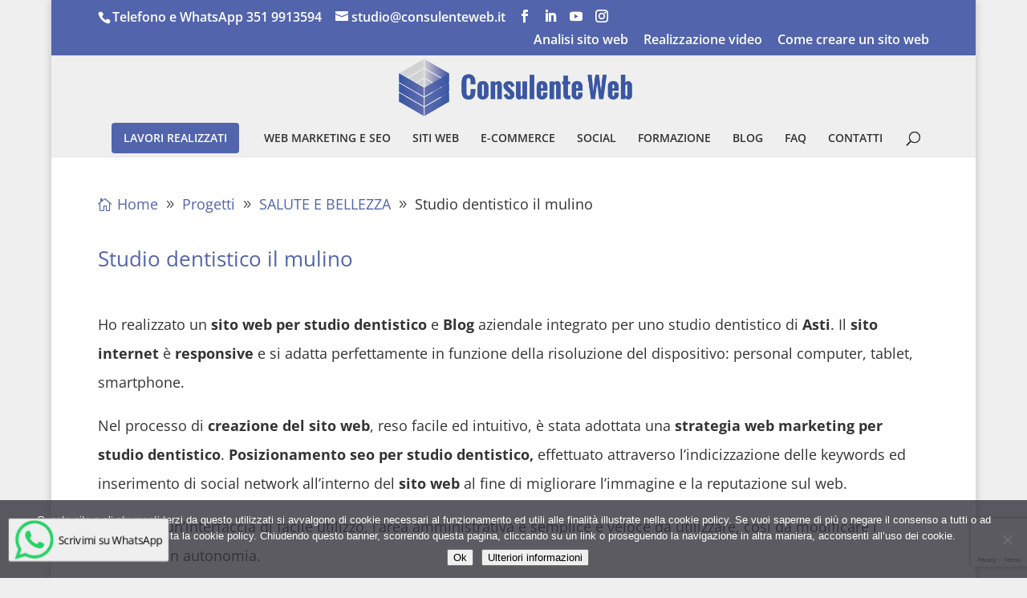

--- FILE ---
content_type: text/html; charset=utf-8
request_url: https://www.google.com/recaptcha/api2/anchor?ar=1&k=6Ld7lK8ZAAAAAPjnYsDlDTXpW90-68OeEkVugMli&co=aHR0cHM6Ly93d3cuY29uc3VsZW50ZXdlYi5pdDo0NDM.&hl=en&v=PoyoqOPhxBO7pBk68S4YbpHZ&size=invisible&anchor-ms=20000&execute-ms=30000&cb=8kcdmpflcjii
body_size: 48493
content:
<!DOCTYPE HTML><html dir="ltr" lang="en"><head><meta http-equiv="Content-Type" content="text/html; charset=UTF-8">
<meta http-equiv="X-UA-Compatible" content="IE=edge">
<title>reCAPTCHA</title>
<style type="text/css">
/* cyrillic-ext */
@font-face {
  font-family: 'Roboto';
  font-style: normal;
  font-weight: 400;
  font-stretch: 100%;
  src: url(//fonts.gstatic.com/s/roboto/v48/KFO7CnqEu92Fr1ME7kSn66aGLdTylUAMa3GUBHMdazTgWw.woff2) format('woff2');
  unicode-range: U+0460-052F, U+1C80-1C8A, U+20B4, U+2DE0-2DFF, U+A640-A69F, U+FE2E-FE2F;
}
/* cyrillic */
@font-face {
  font-family: 'Roboto';
  font-style: normal;
  font-weight: 400;
  font-stretch: 100%;
  src: url(//fonts.gstatic.com/s/roboto/v48/KFO7CnqEu92Fr1ME7kSn66aGLdTylUAMa3iUBHMdazTgWw.woff2) format('woff2');
  unicode-range: U+0301, U+0400-045F, U+0490-0491, U+04B0-04B1, U+2116;
}
/* greek-ext */
@font-face {
  font-family: 'Roboto';
  font-style: normal;
  font-weight: 400;
  font-stretch: 100%;
  src: url(//fonts.gstatic.com/s/roboto/v48/KFO7CnqEu92Fr1ME7kSn66aGLdTylUAMa3CUBHMdazTgWw.woff2) format('woff2');
  unicode-range: U+1F00-1FFF;
}
/* greek */
@font-face {
  font-family: 'Roboto';
  font-style: normal;
  font-weight: 400;
  font-stretch: 100%;
  src: url(//fonts.gstatic.com/s/roboto/v48/KFO7CnqEu92Fr1ME7kSn66aGLdTylUAMa3-UBHMdazTgWw.woff2) format('woff2');
  unicode-range: U+0370-0377, U+037A-037F, U+0384-038A, U+038C, U+038E-03A1, U+03A3-03FF;
}
/* math */
@font-face {
  font-family: 'Roboto';
  font-style: normal;
  font-weight: 400;
  font-stretch: 100%;
  src: url(//fonts.gstatic.com/s/roboto/v48/KFO7CnqEu92Fr1ME7kSn66aGLdTylUAMawCUBHMdazTgWw.woff2) format('woff2');
  unicode-range: U+0302-0303, U+0305, U+0307-0308, U+0310, U+0312, U+0315, U+031A, U+0326-0327, U+032C, U+032F-0330, U+0332-0333, U+0338, U+033A, U+0346, U+034D, U+0391-03A1, U+03A3-03A9, U+03B1-03C9, U+03D1, U+03D5-03D6, U+03F0-03F1, U+03F4-03F5, U+2016-2017, U+2034-2038, U+203C, U+2040, U+2043, U+2047, U+2050, U+2057, U+205F, U+2070-2071, U+2074-208E, U+2090-209C, U+20D0-20DC, U+20E1, U+20E5-20EF, U+2100-2112, U+2114-2115, U+2117-2121, U+2123-214F, U+2190, U+2192, U+2194-21AE, U+21B0-21E5, U+21F1-21F2, U+21F4-2211, U+2213-2214, U+2216-22FF, U+2308-230B, U+2310, U+2319, U+231C-2321, U+2336-237A, U+237C, U+2395, U+239B-23B7, U+23D0, U+23DC-23E1, U+2474-2475, U+25AF, U+25B3, U+25B7, U+25BD, U+25C1, U+25CA, U+25CC, U+25FB, U+266D-266F, U+27C0-27FF, U+2900-2AFF, U+2B0E-2B11, U+2B30-2B4C, U+2BFE, U+3030, U+FF5B, U+FF5D, U+1D400-1D7FF, U+1EE00-1EEFF;
}
/* symbols */
@font-face {
  font-family: 'Roboto';
  font-style: normal;
  font-weight: 400;
  font-stretch: 100%;
  src: url(//fonts.gstatic.com/s/roboto/v48/KFO7CnqEu92Fr1ME7kSn66aGLdTylUAMaxKUBHMdazTgWw.woff2) format('woff2');
  unicode-range: U+0001-000C, U+000E-001F, U+007F-009F, U+20DD-20E0, U+20E2-20E4, U+2150-218F, U+2190, U+2192, U+2194-2199, U+21AF, U+21E6-21F0, U+21F3, U+2218-2219, U+2299, U+22C4-22C6, U+2300-243F, U+2440-244A, U+2460-24FF, U+25A0-27BF, U+2800-28FF, U+2921-2922, U+2981, U+29BF, U+29EB, U+2B00-2BFF, U+4DC0-4DFF, U+FFF9-FFFB, U+10140-1018E, U+10190-1019C, U+101A0, U+101D0-101FD, U+102E0-102FB, U+10E60-10E7E, U+1D2C0-1D2D3, U+1D2E0-1D37F, U+1F000-1F0FF, U+1F100-1F1AD, U+1F1E6-1F1FF, U+1F30D-1F30F, U+1F315, U+1F31C, U+1F31E, U+1F320-1F32C, U+1F336, U+1F378, U+1F37D, U+1F382, U+1F393-1F39F, U+1F3A7-1F3A8, U+1F3AC-1F3AF, U+1F3C2, U+1F3C4-1F3C6, U+1F3CA-1F3CE, U+1F3D4-1F3E0, U+1F3ED, U+1F3F1-1F3F3, U+1F3F5-1F3F7, U+1F408, U+1F415, U+1F41F, U+1F426, U+1F43F, U+1F441-1F442, U+1F444, U+1F446-1F449, U+1F44C-1F44E, U+1F453, U+1F46A, U+1F47D, U+1F4A3, U+1F4B0, U+1F4B3, U+1F4B9, U+1F4BB, U+1F4BF, U+1F4C8-1F4CB, U+1F4D6, U+1F4DA, U+1F4DF, U+1F4E3-1F4E6, U+1F4EA-1F4ED, U+1F4F7, U+1F4F9-1F4FB, U+1F4FD-1F4FE, U+1F503, U+1F507-1F50B, U+1F50D, U+1F512-1F513, U+1F53E-1F54A, U+1F54F-1F5FA, U+1F610, U+1F650-1F67F, U+1F687, U+1F68D, U+1F691, U+1F694, U+1F698, U+1F6AD, U+1F6B2, U+1F6B9-1F6BA, U+1F6BC, U+1F6C6-1F6CF, U+1F6D3-1F6D7, U+1F6E0-1F6EA, U+1F6F0-1F6F3, U+1F6F7-1F6FC, U+1F700-1F7FF, U+1F800-1F80B, U+1F810-1F847, U+1F850-1F859, U+1F860-1F887, U+1F890-1F8AD, U+1F8B0-1F8BB, U+1F8C0-1F8C1, U+1F900-1F90B, U+1F93B, U+1F946, U+1F984, U+1F996, U+1F9E9, U+1FA00-1FA6F, U+1FA70-1FA7C, U+1FA80-1FA89, U+1FA8F-1FAC6, U+1FACE-1FADC, U+1FADF-1FAE9, U+1FAF0-1FAF8, U+1FB00-1FBFF;
}
/* vietnamese */
@font-face {
  font-family: 'Roboto';
  font-style: normal;
  font-weight: 400;
  font-stretch: 100%;
  src: url(//fonts.gstatic.com/s/roboto/v48/KFO7CnqEu92Fr1ME7kSn66aGLdTylUAMa3OUBHMdazTgWw.woff2) format('woff2');
  unicode-range: U+0102-0103, U+0110-0111, U+0128-0129, U+0168-0169, U+01A0-01A1, U+01AF-01B0, U+0300-0301, U+0303-0304, U+0308-0309, U+0323, U+0329, U+1EA0-1EF9, U+20AB;
}
/* latin-ext */
@font-face {
  font-family: 'Roboto';
  font-style: normal;
  font-weight: 400;
  font-stretch: 100%;
  src: url(//fonts.gstatic.com/s/roboto/v48/KFO7CnqEu92Fr1ME7kSn66aGLdTylUAMa3KUBHMdazTgWw.woff2) format('woff2');
  unicode-range: U+0100-02BA, U+02BD-02C5, U+02C7-02CC, U+02CE-02D7, U+02DD-02FF, U+0304, U+0308, U+0329, U+1D00-1DBF, U+1E00-1E9F, U+1EF2-1EFF, U+2020, U+20A0-20AB, U+20AD-20C0, U+2113, U+2C60-2C7F, U+A720-A7FF;
}
/* latin */
@font-face {
  font-family: 'Roboto';
  font-style: normal;
  font-weight: 400;
  font-stretch: 100%;
  src: url(//fonts.gstatic.com/s/roboto/v48/KFO7CnqEu92Fr1ME7kSn66aGLdTylUAMa3yUBHMdazQ.woff2) format('woff2');
  unicode-range: U+0000-00FF, U+0131, U+0152-0153, U+02BB-02BC, U+02C6, U+02DA, U+02DC, U+0304, U+0308, U+0329, U+2000-206F, U+20AC, U+2122, U+2191, U+2193, U+2212, U+2215, U+FEFF, U+FFFD;
}
/* cyrillic-ext */
@font-face {
  font-family: 'Roboto';
  font-style: normal;
  font-weight: 500;
  font-stretch: 100%;
  src: url(//fonts.gstatic.com/s/roboto/v48/KFO7CnqEu92Fr1ME7kSn66aGLdTylUAMa3GUBHMdazTgWw.woff2) format('woff2');
  unicode-range: U+0460-052F, U+1C80-1C8A, U+20B4, U+2DE0-2DFF, U+A640-A69F, U+FE2E-FE2F;
}
/* cyrillic */
@font-face {
  font-family: 'Roboto';
  font-style: normal;
  font-weight: 500;
  font-stretch: 100%;
  src: url(//fonts.gstatic.com/s/roboto/v48/KFO7CnqEu92Fr1ME7kSn66aGLdTylUAMa3iUBHMdazTgWw.woff2) format('woff2');
  unicode-range: U+0301, U+0400-045F, U+0490-0491, U+04B0-04B1, U+2116;
}
/* greek-ext */
@font-face {
  font-family: 'Roboto';
  font-style: normal;
  font-weight: 500;
  font-stretch: 100%;
  src: url(//fonts.gstatic.com/s/roboto/v48/KFO7CnqEu92Fr1ME7kSn66aGLdTylUAMa3CUBHMdazTgWw.woff2) format('woff2');
  unicode-range: U+1F00-1FFF;
}
/* greek */
@font-face {
  font-family: 'Roboto';
  font-style: normal;
  font-weight: 500;
  font-stretch: 100%;
  src: url(//fonts.gstatic.com/s/roboto/v48/KFO7CnqEu92Fr1ME7kSn66aGLdTylUAMa3-UBHMdazTgWw.woff2) format('woff2');
  unicode-range: U+0370-0377, U+037A-037F, U+0384-038A, U+038C, U+038E-03A1, U+03A3-03FF;
}
/* math */
@font-face {
  font-family: 'Roboto';
  font-style: normal;
  font-weight: 500;
  font-stretch: 100%;
  src: url(//fonts.gstatic.com/s/roboto/v48/KFO7CnqEu92Fr1ME7kSn66aGLdTylUAMawCUBHMdazTgWw.woff2) format('woff2');
  unicode-range: U+0302-0303, U+0305, U+0307-0308, U+0310, U+0312, U+0315, U+031A, U+0326-0327, U+032C, U+032F-0330, U+0332-0333, U+0338, U+033A, U+0346, U+034D, U+0391-03A1, U+03A3-03A9, U+03B1-03C9, U+03D1, U+03D5-03D6, U+03F0-03F1, U+03F4-03F5, U+2016-2017, U+2034-2038, U+203C, U+2040, U+2043, U+2047, U+2050, U+2057, U+205F, U+2070-2071, U+2074-208E, U+2090-209C, U+20D0-20DC, U+20E1, U+20E5-20EF, U+2100-2112, U+2114-2115, U+2117-2121, U+2123-214F, U+2190, U+2192, U+2194-21AE, U+21B0-21E5, U+21F1-21F2, U+21F4-2211, U+2213-2214, U+2216-22FF, U+2308-230B, U+2310, U+2319, U+231C-2321, U+2336-237A, U+237C, U+2395, U+239B-23B7, U+23D0, U+23DC-23E1, U+2474-2475, U+25AF, U+25B3, U+25B7, U+25BD, U+25C1, U+25CA, U+25CC, U+25FB, U+266D-266F, U+27C0-27FF, U+2900-2AFF, U+2B0E-2B11, U+2B30-2B4C, U+2BFE, U+3030, U+FF5B, U+FF5D, U+1D400-1D7FF, U+1EE00-1EEFF;
}
/* symbols */
@font-face {
  font-family: 'Roboto';
  font-style: normal;
  font-weight: 500;
  font-stretch: 100%;
  src: url(//fonts.gstatic.com/s/roboto/v48/KFO7CnqEu92Fr1ME7kSn66aGLdTylUAMaxKUBHMdazTgWw.woff2) format('woff2');
  unicode-range: U+0001-000C, U+000E-001F, U+007F-009F, U+20DD-20E0, U+20E2-20E4, U+2150-218F, U+2190, U+2192, U+2194-2199, U+21AF, U+21E6-21F0, U+21F3, U+2218-2219, U+2299, U+22C4-22C6, U+2300-243F, U+2440-244A, U+2460-24FF, U+25A0-27BF, U+2800-28FF, U+2921-2922, U+2981, U+29BF, U+29EB, U+2B00-2BFF, U+4DC0-4DFF, U+FFF9-FFFB, U+10140-1018E, U+10190-1019C, U+101A0, U+101D0-101FD, U+102E0-102FB, U+10E60-10E7E, U+1D2C0-1D2D3, U+1D2E0-1D37F, U+1F000-1F0FF, U+1F100-1F1AD, U+1F1E6-1F1FF, U+1F30D-1F30F, U+1F315, U+1F31C, U+1F31E, U+1F320-1F32C, U+1F336, U+1F378, U+1F37D, U+1F382, U+1F393-1F39F, U+1F3A7-1F3A8, U+1F3AC-1F3AF, U+1F3C2, U+1F3C4-1F3C6, U+1F3CA-1F3CE, U+1F3D4-1F3E0, U+1F3ED, U+1F3F1-1F3F3, U+1F3F5-1F3F7, U+1F408, U+1F415, U+1F41F, U+1F426, U+1F43F, U+1F441-1F442, U+1F444, U+1F446-1F449, U+1F44C-1F44E, U+1F453, U+1F46A, U+1F47D, U+1F4A3, U+1F4B0, U+1F4B3, U+1F4B9, U+1F4BB, U+1F4BF, U+1F4C8-1F4CB, U+1F4D6, U+1F4DA, U+1F4DF, U+1F4E3-1F4E6, U+1F4EA-1F4ED, U+1F4F7, U+1F4F9-1F4FB, U+1F4FD-1F4FE, U+1F503, U+1F507-1F50B, U+1F50D, U+1F512-1F513, U+1F53E-1F54A, U+1F54F-1F5FA, U+1F610, U+1F650-1F67F, U+1F687, U+1F68D, U+1F691, U+1F694, U+1F698, U+1F6AD, U+1F6B2, U+1F6B9-1F6BA, U+1F6BC, U+1F6C6-1F6CF, U+1F6D3-1F6D7, U+1F6E0-1F6EA, U+1F6F0-1F6F3, U+1F6F7-1F6FC, U+1F700-1F7FF, U+1F800-1F80B, U+1F810-1F847, U+1F850-1F859, U+1F860-1F887, U+1F890-1F8AD, U+1F8B0-1F8BB, U+1F8C0-1F8C1, U+1F900-1F90B, U+1F93B, U+1F946, U+1F984, U+1F996, U+1F9E9, U+1FA00-1FA6F, U+1FA70-1FA7C, U+1FA80-1FA89, U+1FA8F-1FAC6, U+1FACE-1FADC, U+1FADF-1FAE9, U+1FAF0-1FAF8, U+1FB00-1FBFF;
}
/* vietnamese */
@font-face {
  font-family: 'Roboto';
  font-style: normal;
  font-weight: 500;
  font-stretch: 100%;
  src: url(//fonts.gstatic.com/s/roboto/v48/KFO7CnqEu92Fr1ME7kSn66aGLdTylUAMa3OUBHMdazTgWw.woff2) format('woff2');
  unicode-range: U+0102-0103, U+0110-0111, U+0128-0129, U+0168-0169, U+01A0-01A1, U+01AF-01B0, U+0300-0301, U+0303-0304, U+0308-0309, U+0323, U+0329, U+1EA0-1EF9, U+20AB;
}
/* latin-ext */
@font-face {
  font-family: 'Roboto';
  font-style: normal;
  font-weight: 500;
  font-stretch: 100%;
  src: url(//fonts.gstatic.com/s/roboto/v48/KFO7CnqEu92Fr1ME7kSn66aGLdTylUAMa3KUBHMdazTgWw.woff2) format('woff2');
  unicode-range: U+0100-02BA, U+02BD-02C5, U+02C7-02CC, U+02CE-02D7, U+02DD-02FF, U+0304, U+0308, U+0329, U+1D00-1DBF, U+1E00-1E9F, U+1EF2-1EFF, U+2020, U+20A0-20AB, U+20AD-20C0, U+2113, U+2C60-2C7F, U+A720-A7FF;
}
/* latin */
@font-face {
  font-family: 'Roboto';
  font-style: normal;
  font-weight: 500;
  font-stretch: 100%;
  src: url(//fonts.gstatic.com/s/roboto/v48/KFO7CnqEu92Fr1ME7kSn66aGLdTylUAMa3yUBHMdazQ.woff2) format('woff2');
  unicode-range: U+0000-00FF, U+0131, U+0152-0153, U+02BB-02BC, U+02C6, U+02DA, U+02DC, U+0304, U+0308, U+0329, U+2000-206F, U+20AC, U+2122, U+2191, U+2193, U+2212, U+2215, U+FEFF, U+FFFD;
}
/* cyrillic-ext */
@font-face {
  font-family: 'Roboto';
  font-style: normal;
  font-weight: 900;
  font-stretch: 100%;
  src: url(//fonts.gstatic.com/s/roboto/v48/KFO7CnqEu92Fr1ME7kSn66aGLdTylUAMa3GUBHMdazTgWw.woff2) format('woff2');
  unicode-range: U+0460-052F, U+1C80-1C8A, U+20B4, U+2DE0-2DFF, U+A640-A69F, U+FE2E-FE2F;
}
/* cyrillic */
@font-face {
  font-family: 'Roboto';
  font-style: normal;
  font-weight: 900;
  font-stretch: 100%;
  src: url(//fonts.gstatic.com/s/roboto/v48/KFO7CnqEu92Fr1ME7kSn66aGLdTylUAMa3iUBHMdazTgWw.woff2) format('woff2');
  unicode-range: U+0301, U+0400-045F, U+0490-0491, U+04B0-04B1, U+2116;
}
/* greek-ext */
@font-face {
  font-family: 'Roboto';
  font-style: normal;
  font-weight: 900;
  font-stretch: 100%;
  src: url(//fonts.gstatic.com/s/roboto/v48/KFO7CnqEu92Fr1ME7kSn66aGLdTylUAMa3CUBHMdazTgWw.woff2) format('woff2');
  unicode-range: U+1F00-1FFF;
}
/* greek */
@font-face {
  font-family: 'Roboto';
  font-style: normal;
  font-weight: 900;
  font-stretch: 100%;
  src: url(//fonts.gstatic.com/s/roboto/v48/KFO7CnqEu92Fr1ME7kSn66aGLdTylUAMa3-UBHMdazTgWw.woff2) format('woff2');
  unicode-range: U+0370-0377, U+037A-037F, U+0384-038A, U+038C, U+038E-03A1, U+03A3-03FF;
}
/* math */
@font-face {
  font-family: 'Roboto';
  font-style: normal;
  font-weight: 900;
  font-stretch: 100%;
  src: url(//fonts.gstatic.com/s/roboto/v48/KFO7CnqEu92Fr1ME7kSn66aGLdTylUAMawCUBHMdazTgWw.woff2) format('woff2');
  unicode-range: U+0302-0303, U+0305, U+0307-0308, U+0310, U+0312, U+0315, U+031A, U+0326-0327, U+032C, U+032F-0330, U+0332-0333, U+0338, U+033A, U+0346, U+034D, U+0391-03A1, U+03A3-03A9, U+03B1-03C9, U+03D1, U+03D5-03D6, U+03F0-03F1, U+03F4-03F5, U+2016-2017, U+2034-2038, U+203C, U+2040, U+2043, U+2047, U+2050, U+2057, U+205F, U+2070-2071, U+2074-208E, U+2090-209C, U+20D0-20DC, U+20E1, U+20E5-20EF, U+2100-2112, U+2114-2115, U+2117-2121, U+2123-214F, U+2190, U+2192, U+2194-21AE, U+21B0-21E5, U+21F1-21F2, U+21F4-2211, U+2213-2214, U+2216-22FF, U+2308-230B, U+2310, U+2319, U+231C-2321, U+2336-237A, U+237C, U+2395, U+239B-23B7, U+23D0, U+23DC-23E1, U+2474-2475, U+25AF, U+25B3, U+25B7, U+25BD, U+25C1, U+25CA, U+25CC, U+25FB, U+266D-266F, U+27C0-27FF, U+2900-2AFF, U+2B0E-2B11, U+2B30-2B4C, U+2BFE, U+3030, U+FF5B, U+FF5D, U+1D400-1D7FF, U+1EE00-1EEFF;
}
/* symbols */
@font-face {
  font-family: 'Roboto';
  font-style: normal;
  font-weight: 900;
  font-stretch: 100%;
  src: url(//fonts.gstatic.com/s/roboto/v48/KFO7CnqEu92Fr1ME7kSn66aGLdTylUAMaxKUBHMdazTgWw.woff2) format('woff2');
  unicode-range: U+0001-000C, U+000E-001F, U+007F-009F, U+20DD-20E0, U+20E2-20E4, U+2150-218F, U+2190, U+2192, U+2194-2199, U+21AF, U+21E6-21F0, U+21F3, U+2218-2219, U+2299, U+22C4-22C6, U+2300-243F, U+2440-244A, U+2460-24FF, U+25A0-27BF, U+2800-28FF, U+2921-2922, U+2981, U+29BF, U+29EB, U+2B00-2BFF, U+4DC0-4DFF, U+FFF9-FFFB, U+10140-1018E, U+10190-1019C, U+101A0, U+101D0-101FD, U+102E0-102FB, U+10E60-10E7E, U+1D2C0-1D2D3, U+1D2E0-1D37F, U+1F000-1F0FF, U+1F100-1F1AD, U+1F1E6-1F1FF, U+1F30D-1F30F, U+1F315, U+1F31C, U+1F31E, U+1F320-1F32C, U+1F336, U+1F378, U+1F37D, U+1F382, U+1F393-1F39F, U+1F3A7-1F3A8, U+1F3AC-1F3AF, U+1F3C2, U+1F3C4-1F3C6, U+1F3CA-1F3CE, U+1F3D4-1F3E0, U+1F3ED, U+1F3F1-1F3F3, U+1F3F5-1F3F7, U+1F408, U+1F415, U+1F41F, U+1F426, U+1F43F, U+1F441-1F442, U+1F444, U+1F446-1F449, U+1F44C-1F44E, U+1F453, U+1F46A, U+1F47D, U+1F4A3, U+1F4B0, U+1F4B3, U+1F4B9, U+1F4BB, U+1F4BF, U+1F4C8-1F4CB, U+1F4D6, U+1F4DA, U+1F4DF, U+1F4E3-1F4E6, U+1F4EA-1F4ED, U+1F4F7, U+1F4F9-1F4FB, U+1F4FD-1F4FE, U+1F503, U+1F507-1F50B, U+1F50D, U+1F512-1F513, U+1F53E-1F54A, U+1F54F-1F5FA, U+1F610, U+1F650-1F67F, U+1F687, U+1F68D, U+1F691, U+1F694, U+1F698, U+1F6AD, U+1F6B2, U+1F6B9-1F6BA, U+1F6BC, U+1F6C6-1F6CF, U+1F6D3-1F6D7, U+1F6E0-1F6EA, U+1F6F0-1F6F3, U+1F6F7-1F6FC, U+1F700-1F7FF, U+1F800-1F80B, U+1F810-1F847, U+1F850-1F859, U+1F860-1F887, U+1F890-1F8AD, U+1F8B0-1F8BB, U+1F8C0-1F8C1, U+1F900-1F90B, U+1F93B, U+1F946, U+1F984, U+1F996, U+1F9E9, U+1FA00-1FA6F, U+1FA70-1FA7C, U+1FA80-1FA89, U+1FA8F-1FAC6, U+1FACE-1FADC, U+1FADF-1FAE9, U+1FAF0-1FAF8, U+1FB00-1FBFF;
}
/* vietnamese */
@font-face {
  font-family: 'Roboto';
  font-style: normal;
  font-weight: 900;
  font-stretch: 100%;
  src: url(//fonts.gstatic.com/s/roboto/v48/KFO7CnqEu92Fr1ME7kSn66aGLdTylUAMa3OUBHMdazTgWw.woff2) format('woff2');
  unicode-range: U+0102-0103, U+0110-0111, U+0128-0129, U+0168-0169, U+01A0-01A1, U+01AF-01B0, U+0300-0301, U+0303-0304, U+0308-0309, U+0323, U+0329, U+1EA0-1EF9, U+20AB;
}
/* latin-ext */
@font-face {
  font-family: 'Roboto';
  font-style: normal;
  font-weight: 900;
  font-stretch: 100%;
  src: url(//fonts.gstatic.com/s/roboto/v48/KFO7CnqEu92Fr1ME7kSn66aGLdTylUAMa3KUBHMdazTgWw.woff2) format('woff2');
  unicode-range: U+0100-02BA, U+02BD-02C5, U+02C7-02CC, U+02CE-02D7, U+02DD-02FF, U+0304, U+0308, U+0329, U+1D00-1DBF, U+1E00-1E9F, U+1EF2-1EFF, U+2020, U+20A0-20AB, U+20AD-20C0, U+2113, U+2C60-2C7F, U+A720-A7FF;
}
/* latin */
@font-face {
  font-family: 'Roboto';
  font-style: normal;
  font-weight: 900;
  font-stretch: 100%;
  src: url(//fonts.gstatic.com/s/roboto/v48/KFO7CnqEu92Fr1ME7kSn66aGLdTylUAMa3yUBHMdazQ.woff2) format('woff2');
  unicode-range: U+0000-00FF, U+0131, U+0152-0153, U+02BB-02BC, U+02C6, U+02DA, U+02DC, U+0304, U+0308, U+0329, U+2000-206F, U+20AC, U+2122, U+2191, U+2193, U+2212, U+2215, U+FEFF, U+FFFD;
}

</style>
<link rel="stylesheet" type="text/css" href="https://www.gstatic.com/recaptcha/releases/PoyoqOPhxBO7pBk68S4YbpHZ/styles__ltr.css">
<script nonce="rL1BvaO-QoHHDk4qDH8L8Q" type="text/javascript">window['__recaptcha_api'] = 'https://www.google.com/recaptcha/api2/';</script>
<script type="text/javascript" src="https://www.gstatic.com/recaptcha/releases/PoyoqOPhxBO7pBk68S4YbpHZ/recaptcha__en.js" nonce="rL1BvaO-QoHHDk4qDH8L8Q">
      
    </script></head>
<body><div id="rc-anchor-alert" class="rc-anchor-alert"></div>
<input type="hidden" id="recaptcha-token" value="[base64]">
<script type="text/javascript" nonce="rL1BvaO-QoHHDk4qDH8L8Q">
      recaptcha.anchor.Main.init("[\x22ainput\x22,[\x22bgdata\x22,\x22\x22,\[base64]/[base64]/[base64]/[base64]/cjw8ejpyPj4+eil9Y2F0Y2gobCl7dGhyb3cgbDt9fSxIPWZ1bmN0aW9uKHcsdCx6KXtpZih3PT0xOTR8fHc9PTIwOCl0LnZbd10/dC52W3ddLmNvbmNhdCh6KTp0LnZbd109b2Yoeix0KTtlbHNle2lmKHQuYkImJnchPTMxNylyZXR1cm47dz09NjZ8fHc9PTEyMnx8dz09NDcwfHx3PT00NHx8dz09NDE2fHx3PT0zOTd8fHc9PTQyMXx8dz09Njh8fHc9PTcwfHx3PT0xODQ/[base64]/[base64]/[base64]/bmV3IGRbVl0oSlswXSk6cD09Mj9uZXcgZFtWXShKWzBdLEpbMV0pOnA9PTM/bmV3IGRbVl0oSlswXSxKWzFdLEpbMl0pOnA9PTQ/[base64]/[base64]/[base64]/[base64]\x22,\[base64]\x22,\x22UQbCq8K+VHnDp1gzR8KLU8O8w6MEw45xIDF3wqhPw689asO4D8KpwqpSCsO9w4/CpsK9LQJkw75lw6HDvjN3w57Dm8K0HRbDkMKGw44xF8OtHMKHwo3DlcOeDMOiVSxkwpQoLsO9bsKqw5rDoz59woheCyZJwq7Dl8KHIsOcwowYw5TDlcOzwp/CiwR2L8KgZ8OvPhHDqGHCrsOAwoTDo8Klwr7DqMOmGH5xwp5nRA5+WsOpSwzChcO1ZsK+UsKLw7TCqnLDiQsYwoZ0w4towrzDuWtoDsOewpDDoUtIw4VZAMK6wofCjsOgw6ZyEMKmNAh+wrvDqcKhXcK/[base64]/Ct8KkwpzDksOVwonCgSvCnsOOLjLCrR8XBkdkwrHDlcOUG8KWGMKhDVvDsMKCw5w1WMKuGnVrWcK6dcKnQDjCvXDDjsOhwovDncO9cMOawp7DvMKLw7DDh0I6w7wdw7Y1F244TD5ZwrXDsETCgHLCogzDvD/DkHfDrCXDl8O6w4IPE1jCgWJELMOmwpclwpzDqcK/[base64]/Dp0/CtWrClcOffydubjEDw7vDkHl6IcKLwrREwrYnwqvDjk/[base64]/[base64]/w5vCrjpDDzhNIsKeCcK0w588wqJbScK0QnlQwoTCkHXDjVXChcKWw5HCu8K4w40rw6poCMO3w6jCl8K5R0bChS5Sw7LDlQx7w7dpDcOHWMKkdQ8RwpcqWcK/wr3DqcKpJcOzecO4wpVZMnTCssK4PMOYf8KqOigJwoRAw5EoQcOgwqbCncOkwqZfE8KebjI4w4sWwpXCjX3DssOCw488wqXDmcKALcK4McKLbgFJwoVWLArCi8KVBFBIw7nCosKpWcOyIQrClHXCpRgKT8KuEsOGT8OhVMKPX8OBN8KXw77ClTbDt1/DlsKXOUfCoQTCjcK6ZsKAwp7DkMOZw6dvw7zCpUMPEWzDqcOPw5jDhy/CiMKzwpIHE8OgDMOOdcKGw7o3w4DDiW3CqUnCv3TDml/DhBTDs8O6wq12w5rCssOowqcNwp5awqItwr4yw7rDgsKreBHCpBLDhCHCncOmJcO7B8KxUMObZcO6DsKZOCghWRPCvMKCDcOCwodfMRAMEMO3w7cGMsK2ZsOeI8Omwo3CkcOXw4wdW8OlTDzChxTCpX/Dt2rDv0FDwoBRT2YOD8KBwrjDo1HDoAAxwpTCgmfDsMOEZcK5woZTwrnDi8K0wpgxwojCucKSw5x6w5ZAwrXDusO1w6nCphbDmD/CrsO+XhrCnMKvG8OGwpfCkG7DicK+w4pbWcKyw488KcO/WcKOwqQyFcKuw4PDm8OUWh7Ci13DlHAJwoELfn5mBjrDuVHCrMOePQ13wpMcwqt9w53DtcKaw7wgPsKqw59bwpAbwr/ClwHDhVjClsKOw5fDmn3CpMOCwqnCiyPCvMOtYcKFHSvCsw/CpXzDgcONLHdlwpvDm8Olw4B6ejViwpzDs1TDvsKJVyvCksOgw4LCgMOLwo3DkcKtwp0GwoXCiWHCoA/[base64]/FEBQw6c7WcKfw5nDo8OINsKjwqYHYVrDrFTDhgtSLMKidcOSw4XDqCbDq8KKM8O/NmLDrMOdPx4fWA/DmXLCvsK+wrbDsSTCnR89w7hKbgEhJ3ZTXcKSwoTDkRfCoxvDusOhw6gpw50gwrsoXsKPScOFw45nAx8TT17DvExFYcOWwoRswrLCr8OvS8KdwpnCkcO2wozCicKpL8KGwrdjb8OEwo3Du8O1wp3DscOBw59iB8KmUsOBw4jCj8K/w7VcwozDssOeaD8GFTlYw4h7ECETw44HwqorRnXCl8Kuw4JuwoNxXifCkMO8fgjCpT4VwrDCmMKHXzTCpw4QwqnCv8KJw6fDicKSwr0nwqpwIGohKMOQw7XDiQjCuz1NewPDp8OvWMOywqvDjMO/w4jDosOaw5DCkyFxwrl0OcKyYsOEw5HCoGA7w7x+RMOxKcKZwozCgsOnw55bPcOVw5I3P8KQLRIBw7/DsMOlwqnDhFMJEm03VcKOwpHCuxpYw7lESMOkwrQzccKzw7DCom4XwoFAwp9bwpt9wonCiE3Dk8OnHCbDuErCqsKBBRrCocKwYi3Co8OsfFkow7rCnkHDl8OueMKdHBHCm8Kvw4PDsMKdw4bDlH8AN1ZxWcO9GlcKwohnUMKew4FXKXF+w4LCpwM8ND53w5DCnsO/AcKjwrpjw7VNw7c1wpLDnVhnCih3NTAwIk7Cu8OLYxYUcmzDgzPDjhvDjMO9BXF2PXYRbcK+wpHDogAOIR4TwpHCjcOGGsKsw40rbMOkH24SPXLCg8KgD2rCgDd4FsKXw7fChMOxE8KAGMOuAgDDrcKEwrjDmT/Dtl1jUcKGwpTDjcOTw7JpwoIDw5bCqlbCiy5VF8KRwp/Cn8KCdTZOdcK+wrlVwoHDkm7CicKqYEcyw5QcwpFAbsKbQCwJYcOodcOPw6TClzNPwrN8woHDingVwqAGw7/Dh8KZaMKMw5XDgHVnw6dpazQ4w4XDpMK8w4XCj8K/dW7DiF3ClMKPaAgNGFzDo8OBKcOiSklyAwUsNGbDtsOPAEAOCGRLwqXDphHDh8KLw5Bmw6fChkcnw7c0wp96RnDDssOCMMO1wqHCuMKJVsO5d8OEYRV6HXFiKBR7wqvCpEbCoVg3HirCp8KQLxvCrsK0fjHDkwkAcMOWUBvDscOUwr/DsWZMccKIScOFwrs5wpHCqcOcWDcHwoLCncKyw7ZwUCLDjsKow5hFwpbCiMKTFcOzdRhbwqXCncOww618w5zCvVLDnDQnecKuwrc3JT8sDsOTB8O1wpnCisOaw6XDrMKOwrNyw5/DusKlKcObP8KYSSbCgsKywpBowppSw40nTl7CmGjDtnl9FcObSm7DqMKpOMOERl3CsMO4NsOnc3HDpsOoWwHDqR/DrMOkIcKyIW3DhcKZY3QbcX1dU8OLPQU5w6pOfsKCw65fw6LCj0cPwpXCrMKmw5zDpMK2PsKsVBwQEhQHdwDCosODK0JaLsKNeEbCjMKYw7nCuTUXwrzCssOObnJcwpQxbsKJP8KjGjXDg8KawrxuIkTDh8ORFsK+w49gwrXDsT/CgDXDky1RwqIdwofDssOcw48ICFnCksOew43Dmi1xw7jDi8K3AcKaw77DhxDDkMOAwqjCo8O/wozDgMOZwqjDp33Cj8OBw59APRxuwrjCu8OMw5HDlxAgDTPCoGBRf8K7NMOkw7XCi8KIwpd9wo10IcOiVwbCkh3DilDDm8KNPcOzwqFsKcO7YMOZwr/[base64]/wq/[base64]/DlMOwJsKnwqBqwoDCu8OGwrJ5w4pJw7JWBcKiwpMPUsKEwqQow514bcKQw7Rvw5nDu15Zwp3DlcKCX1DCvRZONBbCnsOBb8O9w7vCq8Oawq1LBm3DlMOWw53Dk8KAJMK6a3jCiWltw482w5XCr8Kzwp/[base64]/Dj8O+fF8vwrLCuADCncOzXhLDr8O+EMKYwoPCiBXCu8O7M8KsGWnDiClVwpfDvMOSEMOswqzDqcOxw7fDiU4pw6rCqGIwwrtxwoFwwqbCm8OmFHrDp3x2YQhUOyFCbsOVwpVyW8Kxw6g9w4HDhMKtJMOpwrR2KQcJwrh5OwtvwpkyccOyJQk/wpHDj8KswpMcBsOxXcOSw7LCrMKnw7RTwoLDlMKYKsKcwrnDg03DghoTAsKdKkTCkCPCjnYBQnzCmMK3wqkLw6paTsOWbWnCmsOLw6/[base64]/FsOvwps4w51lwqoewqsHa8KZXxrClcKQYXUdXwFzCcOVa8O1OsKRwrcXHU7DoC/CrUHChcK/woZUZUvCr8K5w6DDocKXwp3Do8KLw5x4UMKHJgMGwpHCjMOzRgXDr1BqccKLLGjDu8OPw5ZkEMKHwrxmw4bDucOaFgs7w53CscK/MkM3w5PDkhvDiknDtsOwBMOxJR8Sw5zCui/DrTjDoDldw7QXFMOlwrTDhjNrwqp4wqIwRcOTwrQqBBzDjBTDucKXwrhQDsKpw6lEw7tWw71jw7Fxwok2w5nCmMKhClvCsHN5w64vwpLDoEbDlXN/w79CwoFcw7Ykw5/[base64]/KcOXw7/CuAPCjx09wq3DgBZWw4rDg8K1wrnDkMKyAMOmw4HCnGjCvBfCo0VCwp7DoGjCrMOJB3gqHcObw7zDkDJTMB/Dm8OoDcKZwq/Dny3DsMOwFcOdAWUXdsOZSsOlXyoyc8O3FsKIwoPCpMOYworDvyRpw79/w4/DtsOTOsK/esKYV8OqQcOhdcKXw7LDuG/CokrDrmxCfsKNw57Cs8OSwrzDucKQe8OZwrvDm1EgbBbCgCbCgTNPBMOIw7LDryrCrVoUEcOnwod4wqROfj/[base64]/[base64]/[base64]/DtnBlFFIow47DiBFKwpFUwrdXw45rIsK+wr/[base64]/Ckmx2JsOXEsOKD8KgPcOCQRDChmDCjHLDncKiDsOXM8K3w51tWsORacORwpQnwoceJ3wQbMOnKyvCh8KcwrjDvsKMw4bCm8OpNMOGa8KRQMOxKMKRwr10wpnDiRvCjnkqQ1/CiMOReXfDpykheWPDk2ddwqNPV8KDFBPCpTJow6IvwoLCpULCvMODw4lQw4wDw6YPeDLDu8OowoJcVVx+wrvCji/Cg8OLdcOoc8ORw43CilRUHhF7WnPClUTDsibDqm/DnmQxRyoScsKJKRbCqFrDmEHDkMKQw4PDqsOBJsKLwr8RMMOkacOdwrXCok7Cj1ZnGMKcwrc4OX8LbGwPGMOvRW7CrcOhw5Ekw4Z1wpZEAA3DvSDDnsOrw5LDqlAyw5TDiX5zw4nCjBLDlVR9OjnCjsOTw5/Ct8KWw71mwrXChk7CksO0wqzDqlLCkjfDtcOtFE80AMOVwplfwrzCn3lRw596wpB4L8Omw5s3CwLCncKNwrFNwqIWQ8OvFMK2woVpwp0fw5d6w5/CiBLDq8ORZ0jDkgFYw4LDsMONw5hmKB/[base64]/DucKjwrdoAsOHfEfDtMK+LsK2Cg4IYcKIGS06DSczwpHDt8O8KsOQwpx8SADCuE3DhcKhRyY/woE0KMOqMBbDtcKQCgMewozCgsOCe3MtPcK9wq8LEhFlWsOiRkHDvFPDkB9UYGzDnAwZw4RPwoE4Dx0LBl7DjcOlwo5wacO9PzJIJMO/emJdwpEYwprDjUpzcUDDtSnDvsKrB8Kxw6nCjn1xZ8ODwqFvfMKFRwzDgHVWFGYIKHXCscOHwp/Dm8Kkwo7DgsOve8KdemhHw73DmUESwogWb8K7flXCrcKLwozCo8Oyw4PDrcOCCsKxG8O7w6DCuS3ChMK6w4xOaVJWw53Di8KVWcKMCMKlPMKtwqoRSUYGYRlYa27DrA3DoH/[base64]/CqG1Sw4DCrcKHwoUSGsOrRcKgw6Ycw4dEw7jDucO4wpdZHEZdUcKWCh0Sw7luwp9Ufw9+QDzCl3TCjsKnwrI6OBtVwrHDtcOFwpVzw7fDhMKfwo0wGcOQS3DDoDItaGjDmFzDtMOPwqMvwogPAgdPw4TCoAZABExLJsKSw4DDsU/Ck8OWKMOrVhNrRCPCth3Ck8Kxw6XCqWPCo8KJOMKWw74Qw4nDvMO8w5h+O8KkKMOmw5LDr3YzVzHDugzCmHfDp8K9cMOfBQkZwoNuf3bDtsKyF8K4wrQjwokSwqopwqTDpMOUwpvCukgPLC/[base64]/CoX4fwqZTwqZ+UMOZwrvCuRYjwphRFRJ/wpXCiU/DisKWW8O0w73DjTsBDiLDnD5QbVTDglZ8w7wBN8OBwqhMQcKQwoxKwr4/AcOmHsKrw6DCpcKSwpQLE0PDgEDDinAgWwIGw4ATw5bClMKbw6UAZMOTw4/CujLCgjbDqn7CncKrwqRZw5jDmMOyQsOgZ8OTwpYfwq4xEDXDqMO1wpHClcKWGUrDjMK+wpHDiDsJw6M1w5ggw5N/F3ZVw6vDhsKKcwhxw4JzWzJcKMKvUcO3w604SG7Dv8OIZXjDuEhgKMObADXCksKnJsKTWHpCfULDlMKXXX0Ew57DoAvCiMOJAB/DhcKrU212w6MMwpYVw5Iyw5llbsOELU3DucKbP8OeCTZawp3DtyHClsO+w5FBwo8nYMOBwrd2w6Zow7nDiMOswoNpIHl/wqrDqMKfY8OIZAzCkGx5w6fCpsO3w7YVPF0qw7nCosKtaDBew7LDosKvVcKrw5TDjGUnYh7Cp8KOacK6w6nCpz/[base64]/QnPDjSDDv8KHwqJawrXChQrDrcO+O8KgECUTOMOjQ8KECR/DijnDowltP8Ofw4HDlsKIwo3Clw7DrsO9w4vDpEPChDRqw71tw5INwq1Sw5zDiMKKw63DucOmwr0ibD0Pb1TCssOswqcPasOWRkNUwqdmw6HDscOwwr0Qw68Hwq/CtsOYwoHCscO/w5Z4eUnDqxXCvQ1pwoxawrxjw5XDpFwfwps6Y8KyeMOlwqTCiipdaMKlOMOtwqVjw4Z1w5cew73CunwBwq1POzRDdsKzT8O0wrjDgyY4Y8OGHklYN2dQCQA1w73DucKcw7dVw7F9SigJFsKAw4VQw5tYwq/CggFmw5LCqFoawr/Cui0yAD8tdworXxpIw7MdBsKtXcKFGhPCsmHCrMKiw4k6dC/[base64]/Dr8Kuc8Khw6PDjGgWDcKgwqtKw5vCn8KoCAnCoMKVw5rCgyw8w4XCr2dXw5AQCcKpwrsjKcOnbMK1N8KWAMO2w5vDrTPCtMOyFkASMkDDnMOpYMKrOFgVQhAMw6NOwop3a8Ofw684dhlTIsOPTcO0w4rDpm/CtsO2wqbCkyfCpyvDmsKWAsOxwptlccKoZMKZRDjDsMOIwqPDhWJ6wpPDgMKLfQ/DpcKewqbCpAzCmcKIQm8+w68YI8KTwq1mw5HDshTDrx86e8OKwqotYMKtTG7ChCtOwq3ChcOBIcKBwo/DhlPDm8OXOTLCtwvDmsOVNcOad8OJwq3Dq8KnGsOmwofDmMKhw5/CrgfDqsOmJxZfam7CmlcowqQ8w6Qpw43CnSZYN8O6IMOGEcOqw5YzScOLw6fCvsKDE0XDu8K1w6pFIMOFaRVzwqhkXMO5YgxAZH8pwrwEXTQZQMKWdcK2QcOdwrXCoMO/wqN1wp0ELsOjw7BiQGlBwoHCklpBKMOsQ0IkwpDDksKkw4Y4w73CrsKtTMO6w4XDgDjCl8O/[base64]/DqwjDuQRGw5MQMsOowq5vw7V+CsOZW0wTSk0gWsOmUz0ZMsKyw5M9UT/DhGTCjwgADykdw7PDqsKeZsK3w4RNFsKJwpMuUzbCm1vCvWhgwrljw6TCryLCi8Kow7jDlwDCo0zCiR4zGcOAf8KTwrIiV1fDvsKtPMKEwq7DjBAyw6/[base64]/w5wLNmtPw6bDiUkfw7TDp8KOFsOTEX7DuCMiR2DDrRtyVcOUVcK4BMObw43DusK8LhokQsKcTzbDi8KswpdibnQJY8O1GSNwwrjCiMKnRcKzG8KXw6PDqsObPsKVTcKpw4XCg8O/wrx9w73CuioCaxxbcMKtRcKweFPCkMO/w4BXX2U4w5vDkcKgesKxIGfClsOORUZdwoIrbMKFFcKwwpJxw5k4a8O1w6Buwr4ewqbDncOZGQkGDsORWyjCmFPCrMOBwrNowpY5wpI3w5DDnMOxw73Cn3/DiyXDjMOmKsKxSQhkb0DDgR3Dt8KwFGVyeigSD2zCtilVTF0Cw7XCpsKvGcKgLyUXw6zDhFnDhSTCrcOkw6fCvw8wLMOAw6gTTMOXYVDCtkDCrMOcw7smw6DCtW7ChsKyGX0/wq3Cm8OuYcOpR8O5wqbDrBDCkn4nDB/CgcK1w6fDpMKGJ1zDr8OJwq3DuVpyT0TCoMOBJMOjKzbDqsKJIMOfNQLDksOpM8OQUS/[base64]/[base64]/CkcOGwrrCtzgacmYQMWbCqsK2wrbCucO9woJMw5Eqw5zDhsO2w7tVYkLCvHjDnT96eW7DlsKQF8KnE3pXw7zCmkgkTCHCucK9wocpb8OqSVR+JRlvwrFgwpfCmMOJw7LDsyIRwpHCmcOiw4HDqRc5fnJew6rClzJAwrQhTMK/Y8O1AjVJw5DCncOwQDYwOyzCisKDZSTClsKZKj9TJhsGw6AEGXnDtcK6asOSwpBiwqvDncK0T3TCill5XytYD8Klw4LDtQXCuMOpw4FkTks/[base64]/[base64]/[base64]/wqfDpMOGKsK1w5PDusOPw7UzTmVWwpgnD8Ksw5jDkkcqwrnDulTCsAHDsMOlwp4aLcKUw4J/FjEYw5rCtTM9VVEiAMOVdcOuKQHCqmzCqFcmBhlVw6XCsXkLC8KgDsOMSCPCkkh/[base64]/[base64]/CiFhhwrXDj8Kdw50IAVPDiEU1wo0Xw5bCin5bR8OFNi4gw7EnbsOtw5JLw73CoFp4wqLDocOlYRXDrRrCpHprwo45LsKLw4QDwoDCpMOww4zCoBtJesKuUMOxKnTCjwzDpMOXwr1lRMOlw4gwUMO7w4ZFwqFqLMKQBTjCi0vCqsO+CC4Nw40/GCnCgyZqwoTCtsOXTcKMYMKoIMKCw6nCjMOMwoZow6pfXSTDtFVga2VnwqA9WcKrw5gTwqHDjQFEBsOSPSNsf8OHwoDDigFOwp9hNEjCqwTCqg3CiEbDgsKMMsKVwqIiDxB0w4Q+w5RKwoJ5am7CpsODYjXDijNeAsOMw6/DpGAAQEDDmT/Dn8Khwps6wpYgdzZxU8KhwoNXw5lWw5h6cyVGa8OrwrESw6fDnsOBHMOyX294MMOSOglvXDLDisOOA8OQQsO0W8K/w4rCrcO6w5Icw4YTw7TCp3phTh1kwoTDl8O8wrwVw65wSVBywozDvn3DqcKxaVzCoMKow4vChA/DqGXDmcKUAMO6bsOBRcKFwrlDwqVUNGrDksO4eMOzSjF2R8OfOsKjw7HDvcO1w5lpTFrCrsO/wrBHbcKcw5LDt3XDrRZzwqQsw5IFwpXChUpZw7HDvG/CgsKYRV0XIWkNw4HDqEUsw7RLEwoOdCh6wq52w57Cjx7DsijCkAtqw781wr4Aw61PYcKLLF/[base64]/CqMKzw4kcZsOwWW5QXgDDkMOLwplaH1/ChsKcwqReSh1Bw4ESCxnDsVTDshRCw6LDjjDCjcK8HcOHw5sdw5VRaBw/[base64]/dcOWA1vDs33DlFrCnXZ8JDULwp9/OnrDhmQ4A8KYwppRZsK2w4FbwrVqw7vCr8K5wrzClxvDiUPCkghew4RJwpHDucOEw5TCujwnwqPDi07CtcKlw5g/w6zCvV/CtRMWaGICCwrCgMKqwpcJwqnDgDzCoMODwoE/w4rDlcKLZ8KvKcO5DwPCjyk5w6bCisO9wpPDp8O1BsOpCgoxwoxVOWrDh8KwwrFPw6TDqH/Dv2XCrcOof8Kzw4cAw4JdR0XCtU/DqSJlVDzCmFHDtsKCGR7Dj3pkw5PCh8Orw7bDi0tGw6FBUn/[base64]/CnMKAwrZ8RcOawrLChmfDgi3CusOfw5fDg1/[base64]/[base64]/[base64]/CjMOIw7AhbkvCh8OTZ8KMJcOzasOqKmzCkBDDnSvDmAM2Kko1fUQgw5xAw7/CvwjCksO2XzB1EQrCgMKsw6U1w5xTeQrCu8KuwrDDncOdw4DDlAHDisOow4AHwpLDp8Kuw4ZIATfDhcKRasKXPMKtbcK0EMK1V8Odch0DQzHCpnzCscONZ2XCvsKvw5bCn8Oow7rCuBvCjSQdw7/Cg3csUgnDlmAcw4fCvmPCkTA/ZwTDogB7T8KUwrsiAHbCk8O/aMOSwo/Cl8Kqwp/Cs8OEwrpEwooGwrLCvyt1Al11f8OMw5NlwohYw60Xwr/DrMODPMKDA8OsUFtwcnwCwqp4NcK2AMOoCcOCw4cFw4Ygw6/CnDdOFMOQw57DgsOAwoQzw6jCmlDDlcKAXsKXOQEvVFnDq8Okw7nDjMOZwoPCoGbDsVY/wq8IR8KewrzDih7CiMKvNcKcQA3DnsO8XURgw6LDhMKsQW/CuBE9wp3DkncgC1dBBAREwpVnVxxtw5vCuhRkW37CnH/CjMOjwr5HwqnDiMOhOMKFwoISw7/DsjdqwqvCnVzCk1Imw7dAw5sSasK+eMKJU8KXwrA7wo/DvUtQwpLDh0ZRw4cHw4xYAsO+wp4CesKvPsO3wrhlBcKIEk/CqwTChMKPw5I4J8OAwoHDhFzDt8KeacKhP8KCwqQABwcOwqBSwr/DsMK7w5RiwrdELlZfPjTCj8O2X8KYw6XCqsOrw55WwqZXO8KbBFvCu8K6w5rDtcO9wq8CF8KXWjnCs8KuwpnDoFVxH8KeIADDtXvCp8OYJmEYw7puEsKxwrnDmX8xJX5xwo/[base64]/MkjCrsK3w7rDhcK9w6XDsiM8BmUxw4ouw4zCumF2AVPCn2HDscOyw4bDjCzCtMOyFWrCnsKMGCXDr8O7w6E/VMOpwqnCkm3Dt8OSCMKuX8OGw4bDlErCkMK/S8OQw7DCihZRw492SsOxwr3DpGkcwrY5wqDCjmTDr3wKw4LCq27DnxsVNcKuPiDCgnp6HcKpPm4fBsKFS8KHYgfDkg3Dr8OFGkRmw5NKwp8eGMKyw6/CpMKoYETCo8Opw4cDw7cTwqB2BRTCs8Oiw74ZwqbDsDrCpyXCucOUPMK8bSRaRRp/w4HDkTUBw6nDnMKKwrjDqRoPD2HCv8OlK8OVwrhmcT8EQcKUK8OWRAVgUnrDn8O3dlRcwqobwroCAsOQwo/Cr8KwSsO+w4wsFcOmwqrCiTnDgAg7E2p6EcKqw6slw5RZZ3MgwqDDhxLCnsOrccOKWj3Dj8K7w58aw6soeMOPclPDikHCl8O/wo9TT8KWeHkSw7/Cv8Ocw6Nvw4jCssKed8OlMAVxwpMwJ1Frw417w6HCjljDiQPCoMOBwq/[base64]/DgsKEw77CgMKywrbDrQU4JxjCuFbCuG8oFxJNwo4OSsKROQhXw4HChDrDt3PCp8KAG8O0wp4zRMODwqPChWTDqwYrw5rCgMKhWl0Fw4/CrGhKV8O7CnrDp8OAOcOCwqs8woxOwqYGw5/[base64]/ClsKjwpjCvHJJwq00ZMOwworCl8O0dcKTw59Uw7LCrVEvPi0KBlM0IwbCpsO9wppkeWfDksOKNifCumBXwq7DgcKZwovDisK8ZBN/[base64]/DqRVQPB0nw60bwqUGSMKBZRnDtTk/[base64]/DjQ3Cu8OqSDlJYCo+ZSLCow0nWnAmw78lCioSZsOUwrwvwpbChsOvw7vDjcOcLT83woTCvsOcCRQTw5zCgEUPK8OWIyRkSzLDgcOWw6/CkcOQTsOvJX4hwplVXRTCncOOek7ChMOBM8K0WW/[base64]/CvwkCw4fDvHIkw5sDw4jCul4YZVnDmcODw55qOcOswpTDvWbDkcOfwpfDlMOzWsOWw6vCt2Qcw6ZZeMOow6nCmMOVGGFfw4LChUXCicO4BB/DlMK0w7bDhcKdwqHDjzrCmMKCw6bCvTEIERFRaTZFVcKdHUtDcwBJdyzCpinCnXdsw67CnAciHMOvw4cpwr/CtCjDvg7DpsKBwrRrM0t0SsOLFDnCgcOdXT7DncOBwo14wpYxFsOYwoVkU8OfaDA7ZMOkwoDDqhNgw7LCmT3DuG3Cq3/[base64]/[base64]/DkcOtwrjDrcK8wp4fYMKrwovDtsKLb8K/LsOMIUJfBMKbw6nCpj8swoPDsmApw4Vow5zDjQITMMKLJsOJWMOVZcKIw6gVNMKBJj/DsMKzLcK9w6pfaEHDvcKUw57DiAzDgmcMSlVzJHAtwrHDmEHDt0rCqsO8NUjDqQbDsG/CoynCiMOOwpUOw48HWBcBwqfCtHocw6TDj8O0wqzDlQEqw63DkVwDXVR3w5hvW8KKw63CsU3DsADDm8Obw4UrwqxOUcOKw43CtxI0w41/[base64]/LMOgLMKqEVLCmhF/DcO8ecKAVVIxwpTDjcKrwokzWcK5FljCpcKKwrrCrQZua8O6wqEZwqsiw7zDsG4eMMOqwp1IHMK5wq07Sxxuw5nDvcOZSMKFwqrCjsKcAcKTRwbCjMOkw4lpw4HDu8O5wpDDr8OhGMOoHCJiw7k1Y8KmWMO7VQIuwpMmGxPDlWlJaH91wobCksKFwqciwq/Dt8OwciLChhrCpsKgM8O7w6vClEzCtsK4TsOjGcKLT2J/wr0nbsKUU8OIE8KswqnDgxXDoMOCw60aLsKzC2jDlGptwrcrTsONFy5pUMO1wpMAYkLCgjXDjmHDuFLCu25ew7USw5rDuEDCkgY4wodKw7fCjxPDscKoXHzCqHPCk8KEwrzDgMKDTG7DqMK+wr4GwrbDv8O6w4zDqB5ZBygDw4lsw6IpDAbCqxkJw4rCtMO/[base64]/DlMO9DA/CmhHDncORcMO1dGRWE8KbbwnCjMO9asOjw7h+YMOiSGvCt2ZrZsKvwrLCtH3DnsK6LgAHBVPCrS9SwpcxZMKvw4zDhgErwpYgwpHCiAbCklfDulnCs8K/w5hgCMKrA8KYw5Fzwp3CvCjDqMKLw7jDmMOSEsOER8OFIW48wrzCtmfCjxHDkkVfw4JAw4bCvMOrw7JRTsKbT8Olw6zDo8KrWMKwwrvCmQXCil7CoGDCmk9vw7oHd8KUw7VUTlUsworDpkdneD/[base64]/wr/DjcORw6vDoRDCqnPDjcKwRCDDjVrDmlF4w5PCp8Oqw6dowpHCkMKPN8OlwqLCkMKjwpBea8Kww4/[base64]/DilcrM3Ufw5zDi8OBw5cRwojDoH0CZ1cWw7/DkSsBwpnDnMOVw5caw4FyKXLCisOxd8KMw48sPsOow60IcyXDhsOxIsK+V8ORICfCu37DnTTDt1rDp8KiQMKdcMOXIGDCphvDnAfCksOGw5HCj8OAwqMeDcK+w6tlNFzDpW3CgzjCv17DhxsXXlvDgcOsw7LDicKRwoHCtUhYbVbCr3N8AMK+w5nCo8KDwp/CuCHDszcPWmATMDdHYE3DpmTDicKdwoDCpsK1DMKQwpTCv8OcKn/DgDHDgUrDrcKLP8ONwonDjMKEw4LDmsKiKx9Fw7p+wrfDnwhBwpjClMOVw4ESw71Ew5nCisOZZAHDmxbDvsKdwqspw7RSTcKEw5XDlW3DjcOdw6LDvcO+Yl7DncOPw6PCiAvCpcKETEzCoHIdw6/Cg8ORw4t9NMKmw4zClUEYw5Ndw5fDhMO1QMOpeyjCi8O/JXLDt15IwrbCn0pIwqhKw5ReUirDvDUUw5FZw7QFw49fw4QkwrcgUGjDiWfDh8Kaw7jCtsOew4kVwpwSwocKwr/[base64]/Y17DimzCtgxEPcOla8KvSMOPdcKadMK7wqkIwoLDj2zCusOJQ8OXwp7Dt2jCk8OCw6oKcGYMw4Irw4TCqF7CngHCgCssbsONA8KLw7peAsKBw49jVm3Dmm1vw6nCtA7DlXlcZBDDrsO1O8OTGMOBw6Iyw58rZsO7K0AFwp/DrsO0w6DCr8KhKUZ5XcOnNMOPw4TCisOAeMKrOcKow59jHsKwMcOKUsOsZsOuT8OiwoDCkzlYwqRhX8KbXVIAEMKrwoPClgTCmGlFw53CimTCssKYw5rCiAHCnMOIwp7DgMKRZMO7Nw3CpcOuB8KgBDplZ29WWgPCiSZhw7TCu1/[base64]/DnxvCt3HCnWZWw6Uowqklw6h/wqTDiB02w4B+w6/Cg8O+ccKKwpMpLcKkw7LDuTrCnnhuFGJLD8KbbgnCjsO8w65NXi7DlcK/LcO0ORVZwqNmbFRKKhgNwop1F2o4w7klw5xUWsOww5JtT8OrwrDCkEhaasKkworCmsO0Y8ONYcOXWFPCpMKiwpMKw6pEwrs7YcO3w458w6PCusKSCMKNb1/CsMKeworDmcKHQ8OBAsOVw4I1w4FHah5qwqHDpcKFw4PDhxXDt8K8w7R8w6fCrWbCqCksA8OPwqrCixoVFzDChUAzCcK+BcKlHMKRDFfDuyBDwqPCv8K4OnvCpXYdZ8OuDMK1wooxa2PDnyNEwqHCgx9GwrXDgBIVfcOuV8OaMlbCm8ORworDjAzDmEspKcOuw7/DnsOuKxTCu8KRLcOxw50hX37Dl3Egw6zDgXEsw6JGwrFgwo3CnMKVwoDCizcQwo/DvyUmF8K/fAMmV8KlHUdPwoAQw6AaCTDDin/[base64]/Du39Zw5xWOsKTFcKdY8KGH8K5I8KXej9zw6FDw5vDgxoEFQ8EwqbCmMKUKjlzwonDvnYpwqgxw5fCtgnCvi/CiDfDgsOpZ8Krw6FGw5Icw64Qe8O1wrDDpm4DYsOWTWTDj2rDj8O/fz3DnTlEUEttWMK6HxQAwpYJw6/CtX9rw7zCosKYw5bCgnQfEMKDw4/DnMO9wqlHwr1bAHpuciDCqAzDgC7DvGTCg8KaEcKkwq3DmATCg1cIw7gkBcKBF1PChcKDw7vCs8KILsKffkYhw6plwo4ewr5ZwrkSEsKII1hkaChLdcObE3PCpMKrw4dOwpPDpQhsw6YpwqQ1wptMdE1dfmcbKcOyUhbCu3vDh8O8WDBbw7zDi8K/[base64]/CqxN9NTdNfMKqwrbDncKFwrTDuxcya8KpYX7Dj20SwqVowqPCtMKyGgx+GMOPesO4XRHDvXfDgcOvP15USkIrwqbDv27DqSXCgTjDu8OZPsKPB8Kowp7CucKyNANuwo/Cs8OVEC9Ow7TDn8OiwrnDtcOuQcO/[base64]/UsOiex8gZ2nCiXfCvCdFwp9fw4bDqsOKCsKcHlV+aMO8eMOhw6UbwrdXNCXDph8jB8OORkzChxDDn8KxwrAETcKoRMOqwotSwrFJw6nDvRRSw7IhwolVdMOmN3cEw6DCt8KZDTjDkMO/w79Wwq1gwqkOalbDlHzDkHDDhx8DCARmEcK2KsKWw48LLQPDi8Kcw6DCtcOFMVTDkhXCrMOvDsO0Zg/CmsK6wp0Iw6Ujwp3DlHMRwrTCkgrCpMOywqhpRhp6w60lwrPDjcOPXAHDlDPDqcKubsOeWnBawrTDpg7Cgi0YX8O6w71JcsO0YFRtwoIIZsO3fcKoYsOGCEwiwr8pwqrDlsOOwrvDnMK+wqhFw5jDn8K0ZsKMOsOJJCbDoSPCkD7CtlAsw5fDlMOYw4BcwpTCpcK/PsKTwo1xw57Cs8Klw7DDkMKdwqvDg1XCnAjCgXhIBMKwEcKeVgxfwpd4wp9gw6XDicOyBybDlnNgUMKtBxrDhTxTAsOawq3Dn8O8woLCsMOmCQfDicK8w5Iaw6zDjFnCrh8dwr3DsFMGwq/CjsOJAcKQw5DDs8OGFTgcwpbCnUM/KcOOwqApQsOHw7MRWHBRN8OFScKqQWvDvh1kwodLwpzCp8KWwq8jScORw6/CtsOrwqXDsWHDuWVMwpTCqcKawp3DjcOlRMKhwosmAXRtfMOcw7zCpzEGO0vCoMOwXzJhwoXDow5swoFub8K9CMKnZMO4Ty4FEsOvw7DCsmJiw6E0GsK8wrlCVWHDjcKlworCqMKbPMOzek/DhyN2wr8Zw61NOBvCt8KsGsOfw5QoZ8ONVEzCqsKiwoXCgg84w4B0XMKxwpJhdsKWR2Vbw4YEw4LCl8O/wr9Pwp90w6UUe2jCksOLwpfCgMOnw598e8Osw5fCj3oZwojDkMOQwoDDogkaWsKEwrgmLhkKV8O6w4rCjcKAw6l+FSRmw5RGw43DhlzDmkFgVMOFw5bClhPCusKEYcOIQ8OywqpCwrZpMD8Bw5XCrXrCq8KAAcOVw6pcw6tYEcOVwpN/wrzDjRp3GCMhXkBXw5RDXMK1w6xRw7fCpMOaw7sWw77DqD/[base64]/T2oHU8KpUMKHw6ZJw6YwIlVMdcO9w63ChsOuOcK6IzDCpcOgJsKTwpHDiMO6w5gQw6zDgcOrwqRVAh8XwojDscOna2PDs8ORY8OswrAkRMOJSGJPRxTCgcKxBcKOwpLDg8ONYGHDki/DmVPDtDo2GMOjBcOrwoPDgsOdwoNrwoh7Tl9ON8OCwpMxMcODYw/Co8KAXVbCkhk1QHp4BlbCssKKwrUnFwzDjcKCW2rCgQHCgsKsw4xnMsO9wpvCscK0TsO2NVvDh8KSwr4Xw4fClcOOw4zDmE/DgVYXw7dWwqIxw5TDmMK9wqnDosKaUcOhYMKvwqlkwpfCrcKNw4FTwr/Chw9aYcKCHcO5NlHCt8KXTHfCiMOKwpQPw6xYw6UOC8O1O8KewrIcw7nCtVHDrcO0w4nCrsOESD4Sw4BTWsK/asOMe8KuUMK5Qj/CjjUjwp/DqsKWwqzCgEBJc8KZbhs9YsOYwr0gwph2aB3DiVNNw4Yvw47ClcK1w4YGFMKRwpjCs8OpJE3ClMKNw7kqw6d+w59DEcKKw653w7IsLw/Cvk3DqMKrwqF+w7ACw7zDnMK5D8OaDBzCvMORRcOQI3TDicK+ElLCpU14REDDmi/DqwoIe8O/SsKzwqPCssOnfsK8wplow7M+FzJPwq0RwoPCiMO3bcOYw4sGwq9uYMKzwrTDnsO2wo0xTsKVw4pIw47CtUrDuMKqw4XCk8KZwptEJMKHBMKLwrTCr0bCnsK0wqJjECkSLkPCicKSEUhyF8ObUGHCicK1wpzDkBcSw5XDpFjCln/CtxhLHsKjwobCtFJRwqPCgyBswpPCpCXCtsK3OUE/wpjCt8Kow5TDkEDCucOiGMOKSg8IEGRBRcO9wq3Do0JERQLDt8ORwrrDicKgfMOYwqZfbR/DqMOQZ2s0w6vCssOdw6d9w7shw6XCo8O/XX0ic8OXPsONw53CpMO5AcKNw5MOY8KXwqbDunpDa8KxccOxJcOYF8K6IwjDh8OKeHlgJBdiwodKXjF5IMK2wq5cfQRqwp8Tw6nCi0bDskN0wqVhVx7CqMKow6sTTMOywrINwo/DqxfCl3Z7P3PCm8KvM8OaO3fCsnvDlTlsw5/CnlBOA8KQwplucC3Dh8OQwqvDlsOLw6LCjMOZVsOSMMKIU8OASMKSw6l/dsK/SS4swofDhmjDlMKpXsKRw5QGY8K/b8Oqw7VGw5EUwofCpcK3YyLCoRbDigUUwojChErClsORa8ODwrk/[base64]/wpRfS3xcwpgUwpgBwpvDm8K/w4nDsH9kw4IGw4vDmyAuTcOUw5xuXcKyJUPCiTbDompNesKnbUDCm0hIHMKtOMKpw5vCsDzDhHAcwqMswr1Ow7Buw6TCkcOgw5/DocOiZBXDoX11QVl+Lz4Gwo9dwqEEwo0Iw690WV3CnhvDgsO3wqc+wr4hw6vDgRkWw4TDs37DoMKqw7LCh1jDiSXCqcOPPRpBIcOrw65iwrzCv8OVw4oDwo54w5YcGMOswrvDlsKJFmXCrcOIwrMvw5/DhDMGw63DksK7J0I+XhTCnTJ+e8OGe1/CocKVwq7Cj3LCg8Oow6zDisKuwpQiM8OWT8KEXMOPwoLDoR9wwrR7w7jCsG9mT8K0ecKXIT7CsnlEMMKTwrzCm8OXMjFbE1PCtFbCq2PCh2JkDMO8SMKlfGjCtXzDngLDlVjDvMOHKMO5worCscKgw7dQFmTDl8OtDcO7wpbCjMKxOcO8EgN/XWPCqcOYAMO3GXYsw618w6nCtgkPw4XDlMKewrk+w4gMS3pmDDwXwoxrwrDDsnA1HcOuw5HCmTJUfz7CmHFhDsKAMMOcNRbClsOAwpICdsKpAgcAw4oDw6nCgMOcMQfDqXHDr8K1LXgEw7bCpcKRw7XCssK9wrDCi3lhwqrDmhDDtsOPOCk\\u003d\x22],null,[\x22conf\x22,null,\x226Ld7lK8ZAAAAAPjnYsDlDTXpW90-68OeEkVugMli\x22,0,null,null,null,0,[21,125,63,73,95,87,41,43,42,83,102,105,109,121],[1017145,681],0,null,null,null,null,0,null,0,null,700,1,null,0,\x22CvYBEg8I8ajhFRgAOgZUOU5CNWISDwjmjuIVGAA6BlFCb29IYxIPCPeI5jcYADoGb2lsZURkEg8I8M3jFRgBOgZmSVZJaGISDwjiyqA3GAE6BmdMTkNIYxIPCN6/tzcYADoGZWF6dTZkEg8I2NKBMhgAOgZBcTc3dmYSDgi45ZQyGAE6BVFCT0QwEg8I0tuVNxgAOgZmZmFXQWUSDwiV2JQyGAA6BlBxNjBuZBIPCMXziDcYADoGYVhvaWFjEg8IjcqGMhgBOgZPd040dGYSDgiK/Yg3GAA6BU1mSUk0GhkIAxIVHRTwl+M3Dv++pQYZxJ0JGZzijAIZ\x22,0,1,null,null,1,null,0,1,null,null,null,0],\x22https://www.consulenteweb.it:443\x22,null,[3,1,1],null,null,null,1,3600,[\x22https://www.google.com/intl/en/policies/privacy/\x22,\x22https://www.google.com/intl/en/policies/terms/\x22],\x22MRxEdwC5E5mNOIdKmt0svk+fRaHsUJ6qyiR7q5Dqfgg\\u003d\x22,1,0,null,1,1768511779283,0,0,[56,208],null,[72,185,9,243,33],\x22RC-1JJEnbXT4yrbAg\x22,null,null,null,null,null,\x220dAFcWeA6sHHLmXevpt-BYA3YUKjiyD3f67Sfk1W74vO0mzz159AvFUCNfC7VFoaghRIfWMVisk9yWJhk2Dtho-4TuVPtjiBEhQg\x22,1768594579357]");
    </script></body></html>

--- FILE ---
content_type: text/css
request_url: https://www.consulenteweb.it/wp-content/themes/Divi-child-theme/style.css?ver=4.27.5
body_size: 208
content:
/*
Theme Name: Divi Child theme of Divi
Theme URI: 
Description: Child theme of Divi theme for the Divi theme
Author: <a href="http://www.elegantthemes.com">Elegant Themes</a>
Author URI: 
Template: Divi
Version: 3.27.4
*/

/* Generated by Orbisius Child Theme Creator (http://orbisius.com/products/wordpress-plugins/orbisius-child-theme-creator/) on Tue, 10 Sep 2019 16:14:05 +0000 */ 
/* The plugin now uses the recommended approach for loading the css files.*/

